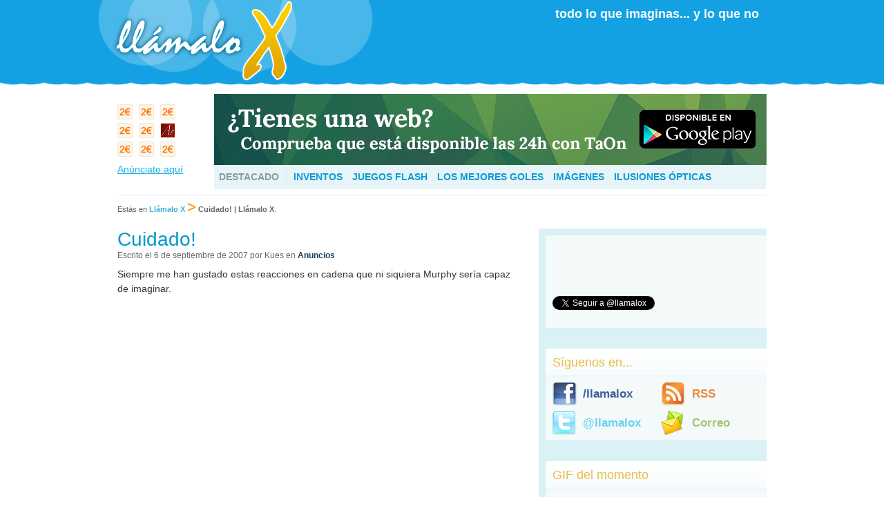

--- FILE ---
content_type: text/html; charset=UTF-8
request_url: https://llamaloxblog.es/2007/09/06/cuidado-2/
body_size: 10751
content:
<!DOCTYPE html PUBLIC "-//W3C//DTD XHTML 1.0 Transitional//EN" "http://www.w3.org/TR/xhtml1/DTD/xhtml1-transitional.dtd">
<html xmlns="http://www.w3.org/1999/xhtml"  xmlns:fb="http://ogp.me/ns/fb#" xmlns:og="http://ogp.me/ns#" lang="es-ES"
	prefix="og: https://ogp.me/ns#" >

<head profile="http://gmpg.org/xfn/11">
	<meta http-equiv="Content-Type" content="text/html; charset=UTF-8" />

	

	<link rel="shortcut icon" href="https://llamaloxblog.es/wp-content/themes/llamalox/images/favicon.ico" type="image/x-icon" />
	<link rel="stylesheet" href="https://llamaloxblog.es/wp-content/themes/llamalox/style.css" type="text/css" media="screen" />
	<link rel="pingback" href="https://llamaloxblog.es/xmlrpc.php" />

	
		
	
	
		<!-- All in One SEO 4.1.5.3 -->
		<title>Cuidado! | Llámalo X</title>
		<meta name="description" content="Siempre me han gustado estas reacciones en cadena que ni siquiera Murphy serí­a capaz de imaginar. Be Carfulll - For more funny movies, click here [tags]cuidado,murphy[/tags]" />
		<meta name="robots" content="max-image-preview:large" />
		<link rel="canonical" href="https://llamaloxblog.es/2007/09/06/cuidado-2/" />
		<meta property="og:locale" content="es_ES" />
		<meta property="og:site_name" content="Llámalo X | Blog de entretenimiento donde encontrarás todo lo que te imaginas... y lo que no." />
		<meta property="og:type" content="article" />
		<meta property="og:title" content="Cuidado! | Llámalo X" />
		<meta property="og:description" content="Siempre me han gustado estas reacciones en cadena que ni siquiera Murphy serí­a capaz de imaginar. Be Carfulll - For more funny movies, click here [tags]cuidado,murphy[/tags]" />
		<meta property="og:url" content="https://llamaloxblog.es/2007/09/06/cuidado-2/" />
		<meta property="article:published_time" content="2007-09-06T18:32:59+00:00" />
		<meta property="article:modified_time" content="2007-09-06T18:32:59+00:00" />
		<meta name="twitter:card" content="summary" />
		<meta name="twitter:domain" content="llamaloxblog.es" />
		<meta name="twitter:title" content="Cuidado! | Llámalo X" />
		<meta name="twitter:description" content="Siempre me han gustado estas reacciones en cadena que ni siquiera Murphy serí­a capaz de imaginar. Be Carfulll - For more funny movies, click here [tags]cuidado,murphy[/tags]" />
		<script type="application/ld+json" class="aioseo-schema">
			{"@context":"https:\/\/schema.org","@graph":[{"@type":"WebSite","@id":"https:\/\/llamaloxblog.es\/#website","url":"https:\/\/llamaloxblog.es\/","name":"Ll\u00e1malo X","description":"Blog de entretenimiento donde encontrar\u00e1s todo lo que te imaginas... y lo que no.","inLanguage":"es-ES","publisher":{"@id":"https:\/\/llamaloxblog.es\/#organization"}},{"@type":"Organization","@id":"https:\/\/llamaloxblog.es\/#organization","name":"Ll\u00e1malo X","url":"https:\/\/llamaloxblog.es\/"},{"@type":"BreadcrumbList","@id":"https:\/\/llamaloxblog.es\/2007\/09\/06\/cuidado-2\/#breadcrumblist","itemListElement":[{"@type":"ListItem","@id":"https:\/\/llamaloxblog.es\/#listItem","position":1,"item":{"@type":"WebPage","@id":"https:\/\/llamaloxblog.es\/","name":"Inicio","description":"Blog de entretenimiento donde encontrar\u00e1s todo lo que te imaginas... y lo que no.","url":"https:\/\/llamaloxblog.es\/"},"nextItem":"https:\/\/llamaloxblog.es\/2007\/#listItem"},{"@type":"ListItem","@id":"https:\/\/llamaloxblog.es\/2007\/#listItem","position":2,"item":{"@type":"WebPage","@id":"https:\/\/llamaloxblog.es\/2007\/","name":"2007","url":"https:\/\/llamaloxblog.es\/2007\/"},"nextItem":"https:\/\/llamaloxblog.es\/2007\/09\/#listItem","previousItem":"https:\/\/llamaloxblog.es\/#listItem"},{"@type":"ListItem","@id":"https:\/\/llamaloxblog.es\/2007\/09\/#listItem","position":3,"item":{"@type":"WebPage","@id":"https:\/\/llamaloxblog.es\/2007\/09\/","name":"September","url":"https:\/\/llamaloxblog.es\/2007\/09\/"},"nextItem":"https:\/\/llamaloxblog.es\/2007\/09\/06\/#listItem","previousItem":"https:\/\/llamaloxblog.es\/2007\/#listItem"},{"@type":"ListItem","@id":"https:\/\/llamaloxblog.es\/2007\/09\/06\/#listItem","position":4,"item":{"@type":"WebPage","@id":"https:\/\/llamaloxblog.es\/2007\/09\/06\/","name":"6","url":"https:\/\/llamaloxblog.es\/2007\/09\/06\/"},"nextItem":"https:\/\/llamaloxblog.es\/2007\/09\/06\/cuidado-2\/#listItem","previousItem":"https:\/\/llamaloxblog.es\/2007\/09\/#listItem"},{"@type":"ListItem","@id":"https:\/\/llamaloxblog.es\/2007\/09\/06\/cuidado-2\/#listItem","position":5,"item":{"@type":"WebPage","@id":"https:\/\/llamaloxblog.es\/2007\/09\/06\/cuidado-2\/","name":"Cuidado!","description":"Siempre me han gustado estas reacciones en cadena que ni siquiera Murphy ser\u00ed\u00ada capaz de imaginar. Be Carfulll - For more funny movies, click here [tags]cuidado,murphy[\/tags]","url":"https:\/\/llamaloxblog.es\/2007\/09\/06\/cuidado-2\/"},"previousItem":"https:\/\/llamaloxblog.es\/2007\/09\/06\/#listItem"}]},{"@type":"Person","@id":"https:\/\/llamaloxblog.es\/author\/kues\/#author","url":"https:\/\/llamaloxblog.es\/author\/kues\/","name":"Kues","image":{"@type":"ImageObject","@id":"https:\/\/llamaloxblog.es\/2007\/09\/06\/cuidado-2\/#authorImage","url":"https:\/\/secure.gravatar.com\/avatar\/0a5e911f66342b7789b4a45269eb5f55?s=96&d=https%3A%2F%2Fllamaloxblog.es%2Fwp-content%2Fthemes%2Fllamalox%2Fimages%2Fdefault_avatar.jpg&r=g","width":96,"height":96,"caption":"Kues"}},{"@type":"WebPage","@id":"https:\/\/llamaloxblog.es\/2007\/09\/06\/cuidado-2\/#webpage","url":"https:\/\/llamaloxblog.es\/2007\/09\/06\/cuidado-2\/","name":"Cuidado! | Ll\u00e1malo X","description":"Siempre me han gustado estas reacciones en cadena que ni siquiera Murphy ser\u00ed\u00ada capaz de imaginar. Be Carfulll - For more funny movies, click here [tags]cuidado,murphy[\/tags]","inLanguage":"es-ES","isPartOf":{"@id":"https:\/\/llamaloxblog.es\/#website"},"breadcrumb":{"@id":"https:\/\/llamaloxblog.es\/2007\/09\/06\/cuidado-2\/#breadcrumblist"},"author":"https:\/\/llamaloxblog.es\/author\/kues\/#author","creator":"https:\/\/llamaloxblog.es\/author\/kues\/#author","datePublished":"2007-09-06T18:32:59+00:00","dateModified":"2007-09-06T18:32:59+00:00"},{"@type":"Article","@id":"https:\/\/llamaloxblog.es\/2007\/09\/06\/cuidado-2\/#article","name":"Cuidado! | Ll\u00e1malo X","description":"Siempre me han gustado estas reacciones en cadena que ni siquiera Murphy ser\u00ed\u00ada capaz de imaginar. Be Carfulll - For more funny movies, click here [tags]cuidado,murphy[\/tags]","inLanguage":"es-ES","headline":"Cuidado!","author":{"@id":"https:\/\/llamaloxblog.es\/author\/kues\/#author"},"publisher":{"@id":"https:\/\/llamaloxblog.es\/#organization"},"datePublished":"2007-09-06T18:32:59+00:00","dateModified":"2007-09-06T18:32:59+00:00","articleSection":"Anuncios","mainEntityOfPage":{"@id":"https:\/\/llamaloxblog.es\/2007\/09\/06\/cuidado-2\/#webpage"},"isPartOf":{"@id":"https:\/\/llamaloxblog.es\/2007\/09\/06\/cuidado-2\/#webpage"}}]}
		</script>
		<!-- All in One SEO -->

<link rel='dns-prefetch' href='//s.w.org' />
		<script type="text/javascript">
			window._wpemojiSettings = {"baseUrl":"https:\/\/s.w.org\/images\/core\/emoji\/11\/72x72\/","ext":".png","svgUrl":"https:\/\/s.w.org\/images\/core\/emoji\/11\/svg\/","svgExt":".svg","source":{"concatemoji":"https:\/\/llamaloxblog.es\/wp-includes\/js\/wp-emoji-release.min.js?ver=4.9.8"}};
			!function(a,b,c){function d(a,b){var c=String.fromCharCode;l.clearRect(0,0,k.width,k.height),l.fillText(c.apply(this,a),0,0);var d=k.toDataURL();l.clearRect(0,0,k.width,k.height),l.fillText(c.apply(this,b),0,0);var e=k.toDataURL();return d===e}function e(a){var b;if(!l||!l.fillText)return!1;switch(l.textBaseline="top",l.font="600 32px Arial",a){case"flag":return!(b=d([55356,56826,55356,56819],[55356,56826,8203,55356,56819]))&&(b=d([55356,57332,56128,56423,56128,56418,56128,56421,56128,56430,56128,56423,56128,56447],[55356,57332,8203,56128,56423,8203,56128,56418,8203,56128,56421,8203,56128,56430,8203,56128,56423,8203,56128,56447]),!b);case"emoji":return b=d([55358,56760,9792,65039],[55358,56760,8203,9792,65039]),!b}return!1}function f(a){var c=b.createElement("script");c.src=a,c.defer=c.type="text/javascript",b.getElementsByTagName("head")[0].appendChild(c)}var g,h,i,j,k=b.createElement("canvas"),l=k.getContext&&k.getContext("2d");for(j=Array("flag","emoji"),c.supports={everything:!0,everythingExceptFlag:!0},i=0;i<j.length;i++)c.supports[j[i]]=e(j[i]),c.supports.everything=c.supports.everything&&c.supports[j[i]],"flag"!==j[i]&&(c.supports.everythingExceptFlag=c.supports.everythingExceptFlag&&c.supports[j[i]]);c.supports.everythingExceptFlag=c.supports.everythingExceptFlag&&!c.supports.flag,c.DOMReady=!1,c.readyCallback=function(){c.DOMReady=!0},c.supports.everything||(h=function(){c.readyCallback()},b.addEventListener?(b.addEventListener("DOMContentLoaded",h,!1),a.addEventListener("load",h,!1)):(a.attachEvent("onload",h),b.attachEvent("onreadystatechange",function(){"complete"===b.readyState&&c.readyCallback()})),g=c.source||{},g.concatemoji?f(g.concatemoji):g.wpemoji&&g.twemoji&&(f(g.twemoji),f(g.wpemoji)))}(window,document,window._wpemojiSettings);
		</script>
		<style type="text/css">
img.wp-smiley,
img.emoji {
	display: inline !important;
	border: none !important;
	box-shadow: none !important;
	height: 1em !important;
	width: 1em !important;
	margin: 0 .07em !important;
	vertical-align: -0.1em !important;
	background: none !important;
	padding: 0 !important;
}
</style>
<script type='text/javascript' src='https://llamaloxblog.es/wp-includes/js/jquery/jquery.js?ver=1.12.4'></script>
<script type='text/javascript' src='https://llamaloxblog.es/wp-includes/js/jquery/jquery-migrate.min.js?ver=1.4.1'></script>
<link rel='https://api.w.org/' href='https://llamaloxblog.es/wp-json/' />
<link rel="EditURI" type="application/rsd+xml" title="RSD" href="https://llamaloxblog.es/xmlrpc.php?rsd" />
<link rel="wlwmanifest" type="application/wlwmanifest+xml" href="https://llamaloxblog.es/wp-includes/wlwmanifest.xml" /> 
<link rel='prev' title='TodoLinks 2.8' href='https://llamaloxblog.es/2007/09/06/todolinks-28/' />
<link rel='next' title='Fusiona 2 caras en 1' href='https://llamaloxblog.es/2007/09/07/fusiona-2-caras-en-1/' />
<meta name="generator" content="WordPress 4.9.8" />
<link rel='shortlink' href='https://llamaloxblog.es/?p=1045' />
<link rel="alternate" type="application/json+oembed" href="https://llamaloxblog.es/wp-json/oembed/1.0/embed?url=https%3A%2F%2Fllamaloxblog.es%2F2007%2F09%2F06%2Fcuidado-2%2F" />
<link rel="alternate" type="text/xml+oembed" href="https://llamaloxblog.es/wp-json/oembed/1.0/embed?url=https%3A%2F%2Fllamaloxblog.es%2F2007%2F09%2F06%2Fcuidado-2%2F&#038;format=xml" />

<!-- BEGIN Clicky Analytics v1.6.5 Tracking - https://deconf.com/clicky-analytics-dashboard-wordpress/ -->

<script async src="//static.getclicky.com/100913989.js"></script>
<script src='//static.getclicky.com/inc/javascript/video/youtube.js'></script>
<!-- END Clicky Analytics v1.6.5 Tracking - https://deconf.com/clicky-analytics-dashboard-wordpress/ -->
<meta property='og:type' content='article' />
<meta property='og:title' content='Cuidado!' />
<meta property='og:url' content='https://llamaloxblog.es/2007/09/06/cuidado-2/' />
<meta property='og:description' content='Siempre me han gustado estas reacciones en cadena que ni siquiera Murphy serí­a capaz de imaginar.  Be Carfulll - For more funny movies, click here [tags]cuidado,murphy[/tags]' />
<meta property='og:site_name' content='Llámalo X' />
<meta property='fb:app_id' content='242413802547607' />
<meta property='og:locale' content='es_ES' />
<style data-context="foundation-flickity-css">/*! Flickity v2.0.2
http://flickity.metafizzy.co
---------------------------------------------- */.flickity-enabled{position:relative}.flickity-enabled:focus{outline:0}.flickity-viewport{overflow:hidden;position:relative;height:100%}.flickity-slider{position:absolute;width:100%;height:100%}.flickity-enabled.is-draggable{-webkit-tap-highlight-color:transparent;tap-highlight-color:transparent;-webkit-user-select:none;-moz-user-select:none;-ms-user-select:none;user-select:none}.flickity-enabled.is-draggable .flickity-viewport{cursor:move;cursor:-webkit-grab;cursor:grab}.flickity-enabled.is-draggable .flickity-viewport.is-pointer-down{cursor:-webkit-grabbing;cursor:grabbing}.flickity-prev-next-button{position:absolute;top:50%;width:44px;height:44px;border:none;border-radius:50%;background:#fff;background:hsla(0,0%,100%,.75);cursor:pointer;-webkit-transform:translateY(-50%);transform:translateY(-50%)}.flickity-prev-next-button:hover{background:#fff}.flickity-prev-next-button:focus{outline:0;box-shadow:0 0 0 5px #09f}.flickity-prev-next-button:active{opacity:.6}.flickity-prev-next-button.previous{left:10px}.flickity-prev-next-button.next{right:10px}.flickity-rtl .flickity-prev-next-button.previous{left:auto;right:10px}.flickity-rtl .flickity-prev-next-button.next{right:auto;left:10px}.flickity-prev-next-button:disabled{opacity:.3;cursor:auto}.flickity-prev-next-button svg{position:absolute;left:20%;top:20%;width:60%;height:60%}.flickity-prev-next-button .arrow{fill:#333}.flickity-page-dots{position:absolute;width:100%;bottom:-25px;padding:0;margin:0;list-style:none;text-align:center;line-height:1}.flickity-rtl .flickity-page-dots{direction:rtl}.flickity-page-dots .dot{display:inline-block;width:10px;height:10px;margin:0 8px;background:#333;border-radius:50%;opacity:.25;cursor:pointer}.flickity-page-dots .dot.is-selected{opacity:1}</style><style data-context="foundation-slideout-css">.slideout-menu{position:fixed;left:0;top:0;bottom:0;right:auto;z-index:0;width:256px;overflow-y:auto;-webkit-overflow-scrolling:touch;display:none}.slideout-menu.pushit-right{left:auto;right:0}.slideout-panel{position:relative;z-index:1;will-change:transform}.slideout-open,.slideout-open .slideout-panel,.slideout-open body{overflow:hidden}.slideout-open .slideout-menu{display:block}.pushit{display:none}</style><style>.ios7.web-app-mode.has-fixed header{ background-color: rgba(102,102,102,.88);}</style>	
	<script type="text/javascript" src="https://llamaloxblog.es/wp-includes/js/jquery/jquery.color.min.js"></script>

<script type="text/javascript">
		jQuery(document).ready(function(){
			jQuery('#submit').hover(function(){
				$(this).animate({
					backgroundColor: '#0280aa'
				}, 500);
			}, function(){
				$(this).animate({
					backgroundColor: '#0099cc'
				}, 500);
			});
		});
	</script>	
	
</head>

<body class="post-template-default single single-post postid-1045 single-format-standard">
	<div id="header">
		<div class="circles"></div>
		<a href="https://llamaloxblog.es" title="Ll&aacute;malo X"><img src="https://llamaloxblog.es/wp-content/themes/llamalox/images/logo.png" alt="" class="logo" /></a>
		<p class="lema">todo lo que imaginas... y lo que no</p>
		<!--<div id="buscador">
			<form action="https://www.google.es/cse" id="cse-search-box" target="_blank">
				<div>
					<input type="hidden" name="cx" value="partner-pub-5610891861899531:7z9d8rwq28d" />
					<input type="hidden" name="ie" value="UTF-8" />
					<input type="text" name="q" size="25" />
					<input type="submit" name="sa" value="Buscar" />
				</div>
			</form>
			<script type="text/javascript" src="https://www.google.es/cse/brand?form=cse-search-box&amp;lang=es"></script>
		</div>-->
	</div>
	
	<div id="page">
		<div class="publileft">
			<a href="https://llamaloxblog.es/publicidad/" title="" style="vertical-align: middle;"><div id="cuadrito1" class="cuadrito_publi">
				
			</div></a>
			<a href="https://llamaloxblog.es/publicidad/" title="" style="vertical-align: middle;"><div id="cuadrito2" class="cuadrito_publi">
				
			</div></a>
			<a href="https://llamaloxblog.es/publicidad/" title="" style="vertical-align: middle;"><div id="cuadrito3" class="cuadrito_publi">
				
			</div></a>
			<a href="https://llamaloxblog.es/publicidad/" title="" style="vertical-align: middle;"><div id="cuadrito4" class="cuadrito_publi">
				
			</div></a>
			<a href="https://llamaloxblog.es/publicidad/" title="" style="vertical-align: middle;"><div id="cuadrito5" class="cuadrito_publi">

					
			</div></a>
			<a href="https://www.cuartetoarpeggio.com/Inicio.html" title="Cuarteto bodas asturias" style="vertical-align: middle;"><div id="cuadrito6" class="cuadrito_publi">
				<img src="https://llamaloxblog.es/images-publi/cuarteto.jpg" alt="cuarteto bodas asturias" />
			</div></a>
			<a href="https://llamaloxblog.es/publicidad/" title="" style="vertical-align: middle;"><div id="cuadrito7" class="cuadrito_publi">
				
			</div></a>
			<a href="https://llamaloxblog.es/publicidad/" title="" style="vertical-align: middle;"><div id="cuadrito8" class="cuadrito_publi">

			</div></a>

			<a href="https://llamaloxblog.es/publicidad/" title="" style="vertical-align: middle;"><div id="cuadrito9" class="cuadrito_publi">
				
			</div></a>
			<p><a href="https://llamaloxblog.es/publicidad/" title="An&uacute;nciate aqu&iacute;" style="vertical-align: middle;">An&uacute;nciate aqu&iacute;</a></p>
		</div>
		<div class="publiright">

		<a href="https://play.google.com/store/apps/details?id=es.gglez.taon" title="TaOn App">
				<img src="https://i.imgur.com/ETf56u2.jpg" alt="Descargar TaOn" />
		</a>
			
			<div id="featured">
				<dl>
					<dt>Destacado</dt>
					<dd>
						<ul>
							<li><a href="https://llamaloxblog.es/category/inventos/" title="Inventos">Inventos</a></li>
							<li><a href="https://llamaloxblog.es/category/juegos/" title="Juegos Flash">Juegos Flash</a></li>
							<li><a href="https://llamaloxblog.es/category/deportes/el-gol-del-fin-de-semana/" title="Los mejores goles">Los mejores goles</a></li>
							<li><a href="https://llamaloxblog.es/category/imagenes/" title="Im&aacute;genes">Im&aacute;genes</a></li>
							<li><a href="https://llamaloxblog.es/category/ilusiones-opticas/" title="Ilusiones &oacute;pticas">Ilusiones &oacute;pticas</a></li>
						</ul>
					</dd>
				</dl>
				<br style="clear: both;" />
			</div>
		</div>
		<br style="clear: both;" />
		<hr style="border: 1px solid #F0F9FA;" />
		<div id="ariadna">
			<p>Est&aacute;s en <a href="https://llamaloxblog.es" title="Ir a la portada">Llámalo X</a> <span class="separator">></span> <b>Cuidado! | Llámalo X</b>.</p>
		</div>
	<div id="content" class="widecolumn" role="main">

	
		<!--<div class="navigation">
			<div class="alignleft">&laquo; <a href="https://llamaloxblog.es/2007/09/06/todolinks-28/" rel="prev">TodoLinks 2.8</a></div>
			<div class="alignright"><a href="https://llamaloxblog.es/2007/09/07/fusiona-2-caras-en-1/" rel="next">Fusiona 2 caras en 1</a> &raquo;</div>
		</div>-->

		<div class="post-1045 post type-post status-publish format-standard hentry category-anuncios" id="post-1045">
			<h2>Cuidado!</h2>
			
			<div class="meta">
				<span class="info">Escrito el 6 de septiembre de 2007 por Kues en <a href="https://llamaloxblog.es/category/anuncios/" rel="category tag">Anuncios</a></span>
				<span class="likefb"><fb:like href='https://llamaloxblog.es/2007/09/06/cuidado-2/' send='false' layout='button_count' show_faces='true' width='100' height='65' action='like' colorscheme='light' font='lucida grande'></fb:like></span>
			</div>
			
			<div class="entry">
				<div class="post-content">
					<p>Siempre me han gustado estas reacciones en cadena que ni siquiera Murphy serí­a capaz de imaginar.<br />
<embed src="https://www.metacafe.com/fplayer/804183/be_carfulll.swf" width="400" height="345" wmode="transparent" pluginspage="https://www.macromedia.com/go/getflashplayer" type="application/x-shockwave-flash"> </embed><br /><font size = 1><a href="https://www.metacafe.com/watch/804183/be_carfulll/" target="_blank">Be Carfulll</a> &#8211; <a href="https://www.metacafe.com/" target="_blank">For more funny movies, click here</a></font><br />
[tags]cuidado,murphy[/tags]</p>
				</div>

								
				<div class="socialbar no-bottom-radius slashed">
					<ul>
						<li style="padding-top: 7px;"><a href="http://twitter.com/share?url=https%3A%2F%2Fllamaloxblog.es%2F2007%2F09%2F06%2Fcuidado-2%2F" class="twitter-share-button" data-count="horizontal" data-lang="es">Tweet</a><script type="text/javascript" src="https://platform.twitter.com/widgets.js"></script></li>
						<li><fb:like href='https://llamaloxblog.es/2007/09/06/cuidado-2/' send='false' layout='button_count' show_faces='false' width='430' height='65' action='like' colorscheme='light' font='lucida grande'></fb:like></li>
					</ul>
					<br style="clear: both;" />
				</div>
				<div class="sharebar">
					<ul>
						<li class="comments"><span>Comentarios desactivados<span class="screen-reader-text"> en Cuidado!</span></span></li>
					</ul>
					<br style="clear: both;" />
				</div>
				
				<dl class="tags">
					<dt>Etiquetas:</dt>
					<dd></dd>
				</dl>
				
				<br style="clear: both;" /><br />
				
				<h3 id="related">Tambi&eacute;n te puede interesar</h3>
				
<!-- Generated by TaxoPress 3.4.3 - https://wordpress.org/plugins/simple-tags/ -->
	<ul class="st-related-posts">
	<li>No se ha podido encontrar nada relacionado con esto.</li>
	</ul>


				<!--<p class="postmetadata alt">
					<small>
						This entry was posted
												on jueves, septiembre 6th, 2007 at 6:32 pm						and is filed under <a href="https://llamaloxblog.es/category/anuncios/" rel="category tag">Anuncios</a>.
						You can follow any responses to this entry through the <a href="https://llamaloxblog.es/2007/09/06/cuidado-2/feed/">RSS 2.0</a> feed.

													Both comments and pings are currently closed.

						
					</small>
				</p>-->
			</div>
		</div>

	
			<div id="comments">


	<p class="nocomments">Comments are closed.</p>



</div><!-- #comments -->
	
	</div>
	
	<div id="sidebar" role="complementary">
		<div class="section">
			<iframe src="https://www.facebook.com/plugins/likebox.php?locale=es_ES&amp;href=https%3A%2F%2Fwww.facebook.com%2Fpages%2FLlamalo-X%2F150704404958556&amp;width=300&amp;colorscheme=light&amp;show_faces=false&amp;stream=false&amp;header=false&amp;height=62" scrolling="no" frameborder="0" style="border:none; overflow:hidden; width:300px; height:62px;" allowTransparency="true"></iframe>
			<p><a href="https://twitter.com/llamalox" class="twitter-follow-button" data-lang="es">Follow @llamalox</a>
			<script src="https://platform.twitter.com/widgets.js" type="text/javascript"></script></p>
		</div>		
		<h3>S&iacute;guenos en...</h3>
		<div class="section" style="padding: 4px;">
			<ul class="follow">
				<li class="facebook"><a href="https://www.facebook.com/pages/Llamalo-X/150704404958556" title="Ll&aacute;malo X en Facebook" target="_blank">/llamalox</a></li>
				<li class="rss"><a href="https://llamaloxblog.es/feed/" title="S&iacute;guenos por RSS" target="_blank">RSS</a></li>
				<li class="twitter"><a href="https://twitter.com/llamalox" title="Ll&aacute;malo X en Twitter" target="_blank">@llamalox</a></li>
				<li class="mail"><a href="https://feedburner.google.com/fb/a/mailverify?uri=llamaloXblog" title="S&iacute;guenos por correo" target="_blank">Correo</a></li>
			</ul>
		</div>
		
		<h3>GIF del momento</h3>
		<div class="section gifs">
			<img src="" alt="" />
		</div>
		
			<h3>&Uacute;ltimos comentarios</h3>
		<div id="lastcomments-wrapper" class="section">
			<ul id="lastcomments" class="comments">
					<li><a href="https://llamaloxblog.es/2009/07/22/lo-que-oculta-el-logo-de-chicago-bulls/#comment-341202" title="Lo que oculta el logo de Chicago Bulls, julio 22, 2009">Janovis</a>: no es un robot.. Si se fijan es el papa, pues la franja de encima es el gorrito q el usa y los dos puntos,...</li>
	<li><a href="https://llamaloxblog.es/2007/01/27/buscador-de-canciones-por-voz/#comment-338535" title="Buscador de canciones por voz, enero 27, 2007">Neyla</a>: yo también ando buscando el tema que dice: yo necesitaré más de mil vidas para amarte. Una vida es muy corta...</li>
	<li><a href="https://llamaloxblog.es/2009/07/22/lo-que-oculta-el-logo-de-chicago-bulls/#comment-334762" title="Lo que oculta el logo de Chicago Bulls, julio 22, 2009">EGAR</a>: QUE SUPUESTA MENTE ES EL DIABLO LEYENDO SEGUN LA WEB</li>
	<li><a href="https://llamaloxblog.es/2013/05/08/la-colchoneta-que-desearas-para-este-verano/#comment-326833" title="La colchoneta que desearás para este verano, mayo 8, 2013">unai</a>: holac me encantaria ponerme en contacto con el dueño de la colchoneta me gustaria comprarla para agosto para...</li>
	<li><a href="https://llamaloxblog.es/2011/07/18/una-habitacion-bajo-el-agua/#comment-324123" title="Una habitación bajo el agua, julio 18, 2011">alba :D</a>: que chulii es tope guayyy XD XD jaja enserio yo quiero una de esas para dormir y ver pececitos</li>
			</ul>
			<script type="text/javascript">
				jQuery(document).ready(function(){
					if (jQuery('#lastcomments li').size() > 2)
					{
						jQuery('#lastcomments li:eq(3), #lastcomments li:eq(4)').hide();
					
						jQuery('#lastcomments-wrapper').append('<a id="morecomments" href="" title="" class="more">Ver m&aacute;s comentarios</a>');
					
						jQuery('#morecomments').toggle(
							function()
							{
								jQuery(this).html('Ver menos comentarios');
								jQuery('#lastcomments li:eq(3), #lastcomments li:eq(4)').slideDown(500);
								return false;
							},
							function()
							{
								jQuery(this).html('Ver m&aacute;s comentarios');
								jQuery('#lastcomments li:eq(3), #lastcomments li:eq(4)').slideUp(500);
								return false;
							}
						);
					}
				});
			</script>
		</div>
			
		<h3>Categor&iacute;as</h3>
		<div class="section">
			<ul class="categories"> 
					<li class="cat-item cat-item-479"><a href="https://llamaloxblog.es/category/animales/" >Animales</a> (103)
</li>
	<li class="cat-item cat-item-22"><a href="https://llamaloxblog.es/category/anuncios/" >Anuncios</a> (127)
</li>
	<li class="cat-item cat-item-15"><a href="https://llamaloxblog.es/category/cine-videojuegos-y-television/" >Cine, Videojuegos y Televisión</a> (287)
</li>
	<li class="cat-item cat-item-12"><a href="https://llamaloxblog.es/category/curioso-y-sorprendente/" >Curioso y sorprendente</a> (538)
</li>
	<li class="cat-item cat-item-16"><a href="https://llamaloxblog.es/category/deportes/" >Deportes</a> (217)
<ul class='children'>
	<li class="cat-item cat-item-2347"><a href="https://llamaloxblog.es/category/deportes/el-gol-del-fin-de-semana/" >El gol del fin de semana</a> (26)
</li>
</ul>
</li>
	<li class="cat-item cat-item-11"><a href="https://llamaloxblog.es/category/general/" >General</a> (160)
</li>
	<li class="cat-item cat-item-21"><a href="https://llamaloxblog.es/category/gente-con-tiempo-libre/" >Gente con tiempo libre</a> (256)
</li>
	<li class="cat-item cat-item-14"><a href="https://llamaloxblog.es/category/gracioso/" >Gracioso</a> (463)
</li>
	<li class="cat-item cat-item-3166"><a href="https://llamaloxblog.es/category/ilusiones-opticas/" >Ilusiones ópticas</a> (41)
</li>
	<li class="cat-item cat-item-25"><a href="https://llamaloxblog.es/category/imagenes/" >Imágenes</a> (314)
</li>
	<li class="cat-item cat-item-19"><a href="https://llamaloxblog.es/category/inventos/" >Inventos</a> (172)
</li>
	<li class="cat-item cat-item-17"><a href="https://llamaloxblog.es/category/juegos/" >Juegos</a> (118)
</li>
	<li class="cat-item cat-item-24"><a href="https://llamaloxblog.es/category/musica/" >Musica</a> (46)
</li>
	<li class="cat-item cat-item-18"><a href="https://llamaloxblog.es/category/novedades/" >Novedades</a> (63)
</li>
	<li class="cat-item cat-item-13"><a href="https://llamaloxblog.es/category/recomendaciones/" >Recomendaciones</a> (52)
</li>
	<li class="cat-item cat-item-20"><a href="https://llamaloxblog.es/category/todolinks/" >TodoLinks</a> (241)
</li>
			</ul> 
		</div>
		
		
		<h3>Archivo</h3>
		<div class="section">
			<select name="archive-dropdown" onchange='document.location.href=this.options[this.selectedIndex].value;'> 
				<option value="">Selecciona una fecha</option> 
					<option value='https://llamaloxblog.es/2016/11/'> noviembre 2016 &nbsp;(1)</option>
	<option value='https://llamaloxblog.es/2016/02/'> febrero 2016 &nbsp;(1)</option>
	<option value='https://llamaloxblog.es/2016/01/'> enero 2016 &nbsp;(11)</option>
	<option value='https://llamaloxblog.es/2015/12/'> diciembre 2015 &nbsp;(6)</option>
	<option value='https://llamaloxblog.es/2015/09/'> septiembre 2015 &nbsp;(1)</option>
	<option value='https://llamaloxblog.es/2015/08/'> agosto 2015 &nbsp;(10)</option>
	<option value='https://llamaloxblog.es/2015/03/'> marzo 2015 &nbsp;(2)</option>
	<option value='https://llamaloxblog.es/2014/10/'> octubre 2014 &nbsp;(10)</option>
	<option value='https://llamaloxblog.es/2014/08/'> agosto 2014 &nbsp;(3)</option>
	<option value='https://llamaloxblog.es/2014/05/'> mayo 2014 &nbsp;(1)</option>
	<option value='https://llamaloxblog.es/2014/03/'> marzo 2014 &nbsp;(5)</option>
	<option value='https://llamaloxblog.es/2014/01/'> enero 2014 &nbsp;(9)</option>
	<option value='https://llamaloxblog.es/2013/12/'> diciembre 2013 &nbsp;(1)</option>
	<option value='https://llamaloxblog.es/2013/11/'> noviembre 2013 &nbsp;(19)</option>
	<option value='https://llamaloxblog.es/2013/10/'> octubre 2013 &nbsp;(6)</option>
	<option value='https://llamaloxblog.es/2013/09/'> septiembre 2013 &nbsp;(4)</option>
	<option value='https://llamaloxblog.es/2013/08/'> agosto 2013 &nbsp;(3)</option>
	<option value='https://llamaloxblog.es/2013/07/'> julio 2013 &nbsp;(15)</option>
	<option value='https://llamaloxblog.es/2013/06/'> junio 2013 &nbsp;(15)</option>
	<option value='https://llamaloxblog.es/2013/05/'> mayo 2013 &nbsp;(22)</option>
	<option value='https://llamaloxblog.es/2013/04/'> abril 2013 &nbsp;(7)</option>
	<option value='https://llamaloxblog.es/2013/03/'> marzo 2013 &nbsp;(9)</option>
	<option value='https://llamaloxblog.es/2013/02/'> febrero 2013 &nbsp;(11)</option>
	<option value='https://llamaloxblog.es/2013/01/'> enero 2013 &nbsp;(13)</option>
	<option value='https://llamaloxblog.es/2012/12/'> diciembre 2012 &nbsp;(1)</option>
	<option value='https://llamaloxblog.es/2012/11/'> noviembre 2012 &nbsp;(4)</option>
	<option value='https://llamaloxblog.es/2012/10/'> octubre 2012 &nbsp;(21)</option>
	<option value='https://llamaloxblog.es/2012/09/'> septiembre 2012 &nbsp;(6)</option>
	<option value='https://llamaloxblog.es/2012/08/'> agosto 2012 &nbsp;(6)</option>
	<option value='https://llamaloxblog.es/2012/07/'> julio 2012 &nbsp;(8)</option>
	<option value='https://llamaloxblog.es/2012/06/'> junio 2012 &nbsp;(8)</option>
	<option value='https://llamaloxblog.es/2012/05/'> mayo 2012 &nbsp;(19)</option>
	<option value='https://llamaloxblog.es/2012/04/'> abril 2012 &nbsp;(11)</option>
	<option value='https://llamaloxblog.es/2012/03/'> marzo 2012 &nbsp;(11)</option>
	<option value='https://llamaloxblog.es/2012/02/'> febrero 2012 &nbsp;(17)</option>
	<option value='https://llamaloxblog.es/2012/01/'> enero 2012 &nbsp;(15)</option>
	<option value='https://llamaloxblog.es/2011/12/'> diciembre 2011 &nbsp;(27)</option>
	<option value='https://llamaloxblog.es/2011/11/'> noviembre 2011 &nbsp;(36)</option>
	<option value='https://llamaloxblog.es/2011/10/'> octubre 2011 &nbsp;(27)</option>
	<option value='https://llamaloxblog.es/2011/09/'> septiembre 2011 &nbsp;(30)</option>
	<option value='https://llamaloxblog.es/2011/08/'> agosto 2011 &nbsp;(28)</option>
	<option value='https://llamaloxblog.es/2011/07/'> julio 2011 &nbsp;(33)</option>
	<option value='https://llamaloxblog.es/2011/06/'> junio 2011 &nbsp;(40)</option>
	<option value='https://llamaloxblog.es/2011/05/'> mayo 2011 &nbsp;(43)</option>
	<option value='https://llamaloxblog.es/2011/04/'> abril 2011 &nbsp;(38)</option>
	<option value='https://llamaloxblog.es/2011/03/'> marzo 2011 &nbsp;(47)</option>
	<option value='https://llamaloxblog.es/2011/02/'> febrero 2011 &nbsp;(35)</option>
	<option value='https://llamaloxblog.es/2011/01/'> enero 2011 &nbsp;(35)</option>
	<option value='https://llamaloxblog.es/2010/12/'> diciembre 2010 &nbsp;(44)</option>
	<option value='https://llamaloxblog.es/2010/11/'> noviembre 2010 &nbsp;(40)</option>
	<option value='https://llamaloxblog.es/2010/10/'> octubre 2010 &nbsp;(40)</option>
	<option value='https://llamaloxblog.es/2010/09/'> septiembre 2010 &nbsp;(37)</option>
	<option value='https://llamaloxblog.es/2010/08/'> agosto 2010 &nbsp;(20)</option>
	<option value='https://llamaloxblog.es/2010/07/'> julio 2010 &nbsp;(25)</option>
	<option value='https://llamaloxblog.es/2010/06/'> junio 2010 &nbsp;(30)</option>
	<option value='https://llamaloxblog.es/2010/05/'> mayo 2010 &nbsp;(28)</option>
	<option value='https://llamaloxblog.es/2010/04/'> abril 2010 &nbsp;(36)</option>
	<option value='https://llamaloxblog.es/2010/03/'> marzo 2010 &nbsp;(33)</option>
	<option value='https://llamaloxblog.es/2010/02/'> febrero 2010 &nbsp;(24)</option>
	<option value='https://llamaloxblog.es/2010/01/'> enero 2010 &nbsp;(33)</option>
	<option value='https://llamaloxblog.es/2009/12/'> diciembre 2009 &nbsp;(32)</option>
	<option value='https://llamaloxblog.es/2009/11/'> noviembre 2009 &nbsp;(31)</option>
	<option value='https://llamaloxblog.es/2009/10/'> octubre 2009 &nbsp;(37)</option>
	<option value='https://llamaloxblog.es/2009/09/'> septiembre 2009 &nbsp;(19)</option>
	<option value='https://llamaloxblog.es/2009/08/'> agosto 2009 &nbsp;(27)</option>
	<option value='https://llamaloxblog.es/2009/07/'> julio 2009 &nbsp;(28)</option>
	<option value='https://llamaloxblog.es/2009/06/'> junio 2009 &nbsp;(28)</option>
	<option value='https://llamaloxblog.es/2009/05/'> mayo 2009 &nbsp;(37)</option>
	<option value='https://llamaloxblog.es/2009/04/'> abril 2009 &nbsp;(35)</option>
	<option value='https://llamaloxblog.es/2009/03/'> marzo 2009 &nbsp;(39)</option>
	<option value='https://llamaloxblog.es/2009/02/'> febrero 2009 &nbsp;(25)</option>
	<option value='https://llamaloxblog.es/2009/01/'> enero 2009 &nbsp;(30)</option>
	<option value='https://llamaloxblog.es/2008/12/'> diciembre 2008 &nbsp;(34)</option>
	<option value='https://llamaloxblog.es/2008/11/'> noviembre 2008 &nbsp;(40)</option>
	<option value='https://llamaloxblog.es/2008/10/'> octubre 2008 &nbsp;(38)</option>
	<option value='https://llamaloxblog.es/2008/09/'> septiembre 2008 &nbsp;(29)</option>
	<option value='https://llamaloxblog.es/2008/08/'> agosto 2008 &nbsp;(43)</option>
	<option value='https://llamaloxblog.es/2008/07/'> julio 2008 &nbsp;(31)</option>
	<option value='https://llamaloxblog.es/2008/06/'> junio 2008 &nbsp;(29)</option>
	<option value='https://llamaloxblog.es/2008/05/'> mayo 2008 &nbsp;(41)</option>
	<option value='https://llamaloxblog.es/2008/04/'> abril 2008 &nbsp;(42)</option>
	<option value='https://llamaloxblog.es/2008/03/'> marzo 2008 &nbsp;(42)</option>
	<option value='https://llamaloxblog.es/2008/02/'> febrero 2008 &nbsp;(52)</option>
	<option value='https://llamaloxblog.es/2008/01/'> enero 2008 &nbsp;(52)</option>
	<option value='https://llamaloxblog.es/2007/12/'> diciembre 2007 &nbsp;(47)</option>
	<option value='https://llamaloxblog.es/2007/11/'> noviembre 2007 &nbsp;(40)</option>
	<option value='https://llamaloxblog.es/2007/10/'> octubre 2007 &nbsp;(45)</option>
	<option value='https://llamaloxblog.es/2007/09/'> septiembre 2007 &nbsp;(43)</option>
	<option value='https://llamaloxblog.es/2007/08/'> agosto 2007 &nbsp;(48)</option>
	<option value='https://llamaloxblog.es/2007/07/'> julio 2007 &nbsp;(54)</option>
	<option value='https://llamaloxblog.es/2007/06/'> junio 2007 &nbsp;(48)</option>
	<option value='https://llamaloxblog.es/2007/05/'> mayo 2007 &nbsp;(55)</option>
	<option value='https://llamaloxblog.es/2007/04/'> abril 2007 &nbsp;(50)</option>
	<option value='https://llamaloxblog.es/2007/03/'> marzo 2007 &nbsp;(57)</option>
	<option value='https://llamaloxblog.es/2007/02/'> febrero 2007 &nbsp;(56)</option>
	<option value='https://llamaloxblog.es/2007/01/'> enero 2007 &nbsp;(60)</option>
	<option value='https://llamaloxblog.es/2006/12/'> diciembre 2006 &nbsp;(59)</option>
	<option value='https://llamaloxblog.es/2006/11/'> noviembre 2006 &nbsp;(53)</option>
	<option value='https://llamaloxblog.es/2006/10/'> octubre 2006 &nbsp;(70)</option>
	<option value='https://llamaloxblog.es/2006/09/'> septiembre 2006 &nbsp;(62)</option>
	<option value='https://llamaloxblog.es/2006/08/'> agosto 2006 &nbsp;(50)</option>
	<option value='https://llamaloxblog.es/2006/07/'> julio 2006 &nbsp;(31)</option>
			</select>
		</div>
	
		<!--<ul>
						<li>
				<form role="search" method="get" id="searchform" class="searchform" action="https://llamaloxblog.es/">
				<div>
					<label class="screen-reader-text" for="s">Buscar:</label>
					<input type="text" value="" name="s" id="s" />
					<input type="submit" id="searchsubmit" value="Buscar" />
				</div>
			</form>			</li>

					</ul>
		<ul role="navigation">
			<li class="pagenav"><h2>Pages</h2><ul><li class="page_item page-item-512"><a href="https://llamaloxblog.es/salta/"><phpcode><a rel=â€œnofollowï¿½? title="Te lleva a una entrada aleatoria" href="https://llamaloxblog.es/salta.php">¡Salta!</a></phpcode></a></li>
<li class="page_item page-item-1499"><a href="https://llamaloxblog.es/contactoviejo/">Contacta con Llámalo X</a></li>
<li class="page_item page-item-754"><a href="https://llamaloxblog.es/las-mejores-entradas/">Las Mejores Entradas</a></li>
<li class="page_item page-item-1325"><a href="https://llamaloxblog.es/politica-de-privacidad/">Política de Privacidad</a></li>
<li class="page_item page-item-3993"><a href="https://llamaloxblog.es/publicidad/">Publicidad</a></li>
</ul></li>
			<li><h2>Archives</h2>
				<ul>
					<li><a href='https://llamaloxblog.es/2016/11/'>noviembre 2016</a></li>
	<li><a href='https://llamaloxblog.es/2016/02/'>febrero 2016</a></li>
	<li><a href='https://llamaloxblog.es/2016/01/'>enero 2016</a></li>
	<li><a href='https://llamaloxblog.es/2015/12/'>diciembre 2015</a></li>
	<li><a href='https://llamaloxblog.es/2015/09/'>septiembre 2015</a></li>
	<li><a href='https://llamaloxblog.es/2015/08/'>agosto 2015</a></li>
	<li><a href='https://llamaloxblog.es/2015/03/'>marzo 2015</a></li>
	<li><a href='https://llamaloxblog.es/2014/10/'>octubre 2014</a></li>
	<li><a href='https://llamaloxblog.es/2014/08/'>agosto 2014</a></li>
	<li><a href='https://llamaloxblog.es/2014/05/'>mayo 2014</a></li>
	<li><a href='https://llamaloxblog.es/2014/03/'>marzo 2014</a></li>
	<li><a href='https://llamaloxblog.es/2014/01/'>enero 2014</a></li>
	<li><a href='https://llamaloxblog.es/2013/12/'>diciembre 2013</a></li>
	<li><a href='https://llamaloxblog.es/2013/11/'>noviembre 2013</a></li>
	<li><a href='https://llamaloxblog.es/2013/10/'>octubre 2013</a></li>
	<li><a href='https://llamaloxblog.es/2013/09/'>septiembre 2013</a></li>
	<li><a href='https://llamaloxblog.es/2013/08/'>agosto 2013</a></li>
	<li><a href='https://llamaloxblog.es/2013/07/'>julio 2013</a></li>
	<li><a href='https://llamaloxblog.es/2013/06/'>junio 2013</a></li>
	<li><a href='https://llamaloxblog.es/2013/05/'>mayo 2013</a></li>
	<li><a href='https://llamaloxblog.es/2013/04/'>abril 2013</a></li>
	<li><a href='https://llamaloxblog.es/2013/03/'>marzo 2013</a></li>
	<li><a href='https://llamaloxblog.es/2013/02/'>febrero 2013</a></li>
	<li><a href='https://llamaloxblog.es/2013/01/'>enero 2013</a></li>
	<li><a href='https://llamaloxblog.es/2012/12/'>diciembre 2012</a></li>
	<li><a href='https://llamaloxblog.es/2012/11/'>noviembre 2012</a></li>
	<li><a href='https://llamaloxblog.es/2012/10/'>octubre 2012</a></li>
	<li><a href='https://llamaloxblog.es/2012/09/'>septiembre 2012</a></li>
	<li><a href='https://llamaloxblog.es/2012/08/'>agosto 2012</a></li>
	<li><a href='https://llamaloxblog.es/2012/07/'>julio 2012</a></li>
	<li><a href='https://llamaloxblog.es/2012/06/'>junio 2012</a></li>
	<li><a href='https://llamaloxblog.es/2012/05/'>mayo 2012</a></li>
	<li><a href='https://llamaloxblog.es/2012/04/'>abril 2012</a></li>
	<li><a href='https://llamaloxblog.es/2012/03/'>marzo 2012</a></li>
	<li><a href='https://llamaloxblog.es/2012/02/'>febrero 2012</a></li>
	<li><a href='https://llamaloxblog.es/2012/01/'>enero 2012</a></li>
	<li><a href='https://llamaloxblog.es/2011/12/'>diciembre 2011</a></li>
	<li><a href='https://llamaloxblog.es/2011/11/'>noviembre 2011</a></li>
	<li><a href='https://llamaloxblog.es/2011/10/'>octubre 2011</a></li>
	<li><a href='https://llamaloxblog.es/2011/09/'>septiembre 2011</a></li>
	<li><a href='https://llamaloxblog.es/2011/08/'>agosto 2011</a></li>
	<li><a href='https://llamaloxblog.es/2011/07/'>julio 2011</a></li>
	<li><a href='https://llamaloxblog.es/2011/06/'>junio 2011</a></li>
	<li><a href='https://llamaloxblog.es/2011/05/'>mayo 2011</a></li>
	<li><a href='https://llamaloxblog.es/2011/04/'>abril 2011</a></li>
	<li><a href='https://llamaloxblog.es/2011/03/'>marzo 2011</a></li>
	<li><a href='https://llamaloxblog.es/2011/02/'>febrero 2011</a></li>
	<li><a href='https://llamaloxblog.es/2011/01/'>enero 2011</a></li>
	<li><a href='https://llamaloxblog.es/2010/12/'>diciembre 2010</a></li>
	<li><a href='https://llamaloxblog.es/2010/11/'>noviembre 2010</a></li>
	<li><a href='https://llamaloxblog.es/2010/10/'>octubre 2010</a></li>
	<li><a href='https://llamaloxblog.es/2010/09/'>septiembre 2010</a></li>
	<li><a href='https://llamaloxblog.es/2010/08/'>agosto 2010</a></li>
	<li><a href='https://llamaloxblog.es/2010/07/'>julio 2010</a></li>
	<li><a href='https://llamaloxblog.es/2010/06/'>junio 2010</a></li>
	<li><a href='https://llamaloxblog.es/2010/05/'>mayo 2010</a></li>
	<li><a href='https://llamaloxblog.es/2010/04/'>abril 2010</a></li>
	<li><a href='https://llamaloxblog.es/2010/03/'>marzo 2010</a></li>
	<li><a href='https://llamaloxblog.es/2010/02/'>febrero 2010</a></li>
	<li><a href='https://llamaloxblog.es/2010/01/'>enero 2010</a></li>
	<li><a href='https://llamaloxblog.es/2009/12/'>diciembre 2009</a></li>
	<li><a href='https://llamaloxblog.es/2009/11/'>noviembre 2009</a></li>
	<li><a href='https://llamaloxblog.es/2009/10/'>octubre 2009</a></li>
	<li><a href='https://llamaloxblog.es/2009/09/'>septiembre 2009</a></li>
	<li><a href='https://llamaloxblog.es/2009/08/'>agosto 2009</a></li>
	<li><a href='https://llamaloxblog.es/2009/07/'>julio 2009</a></li>
	<li><a href='https://llamaloxblog.es/2009/06/'>junio 2009</a></li>
	<li><a href='https://llamaloxblog.es/2009/05/'>mayo 2009</a></li>
	<li><a href='https://llamaloxblog.es/2009/04/'>abril 2009</a></li>
	<li><a href='https://llamaloxblog.es/2009/03/'>marzo 2009</a></li>
	<li><a href='https://llamaloxblog.es/2009/02/'>febrero 2009</a></li>
	<li><a href='https://llamaloxblog.es/2009/01/'>enero 2009</a></li>
	<li><a href='https://llamaloxblog.es/2008/12/'>diciembre 2008</a></li>
	<li><a href='https://llamaloxblog.es/2008/11/'>noviembre 2008</a></li>
	<li><a href='https://llamaloxblog.es/2008/10/'>octubre 2008</a></li>
	<li><a href='https://llamaloxblog.es/2008/09/'>septiembre 2008</a></li>
	<li><a href='https://llamaloxblog.es/2008/08/'>agosto 2008</a></li>
	<li><a href='https://llamaloxblog.es/2008/07/'>julio 2008</a></li>
	<li><a href='https://llamaloxblog.es/2008/06/'>junio 2008</a></li>
	<li><a href='https://llamaloxblog.es/2008/05/'>mayo 2008</a></li>
	<li><a href='https://llamaloxblog.es/2008/04/'>abril 2008</a></li>
	<li><a href='https://llamaloxblog.es/2008/03/'>marzo 2008</a></li>
	<li><a href='https://llamaloxblog.es/2008/02/'>febrero 2008</a></li>
	<li><a href='https://llamaloxblog.es/2008/01/'>enero 2008</a></li>
	<li><a href='https://llamaloxblog.es/2007/12/'>diciembre 2007</a></li>
	<li><a href='https://llamaloxblog.es/2007/11/'>noviembre 2007</a></li>
	<li><a href='https://llamaloxblog.es/2007/10/'>octubre 2007</a></li>
	<li><a href='https://llamaloxblog.es/2007/09/'>septiembre 2007</a></li>
	<li><a href='https://llamaloxblog.es/2007/08/'>agosto 2007</a></li>
	<li><a href='https://llamaloxblog.es/2007/07/'>julio 2007</a></li>
	<li><a href='https://llamaloxblog.es/2007/06/'>junio 2007</a></li>
	<li><a href='https://llamaloxblog.es/2007/05/'>mayo 2007</a></li>
	<li><a href='https://llamaloxblog.es/2007/04/'>abril 2007</a></li>
	<li><a href='https://llamaloxblog.es/2007/03/'>marzo 2007</a></li>
	<li><a href='https://llamaloxblog.es/2007/02/'>febrero 2007</a></li>
	<li><a href='https://llamaloxblog.es/2007/01/'>enero 2007</a></li>
	<li><a href='https://llamaloxblog.es/2006/12/'>diciembre 2006</a></li>
	<li><a href='https://llamaloxblog.es/2006/11/'>noviembre 2006</a></li>
	<li><a href='https://llamaloxblog.es/2006/10/'>octubre 2006</a></li>
	<li><a href='https://llamaloxblog.es/2006/09/'>septiembre 2006</a></li>
	<li><a href='https://llamaloxblog.es/2006/08/'>agosto 2006</a></li>
	<li><a href='https://llamaloxblog.es/2006/07/'>julio 2006</a></li>
				</ul>
			</li>

			<li class="categories"><h2>Categories</h2><ul>	<li class="cat-item cat-item-479"><a href="https://llamaloxblog.es/category/animales/" >Animales</a> (103)
</li>
	<li class="cat-item cat-item-22"><a href="https://llamaloxblog.es/category/anuncios/" >Anuncios</a> (127)
</li>
	<li class="cat-item cat-item-15"><a href="https://llamaloxblog.es/category/cine-videojuegos-y-television/" >Cine, Videojuegos y Televisión</a> (287)
</li>
	<li class="cat-item cat-item-12"><a href="https://llamaloxblog.es/category/curioso-y-sorprendente/" >Curioso y sorprendente</a> (538)
</li>
	<li class="cat-item cat-item-16"><a href="https://llamaloxblog.es/category/deportes/" >Deportes</a> (217)
<ul class='children'>
	<li class="cat-item cat-item-2347"><a href="https://llamaloxblog.es/category/deportes/el-gol-del-fin-de-semana/" >El gol del fin de semana</a> (26)
</li>
</ul>
</li>
	<li class="cat-item cat-item-11"><a href="https://llamaloxblog.es/category/general/" >General</a> (160)
</li>
	<li class="cat-item cat-item-21"><a href="https://llamaloxblog.es/category/gente-con-tiempo-libre/" >Gente con tiempo libre</a> (256)
</li>
	<li class="cat-item cat-item-14"><a href="https://llamaloxblog.es/category/gracioso/" >Gracioso</a> (463)
</li>
	<li class="cat-item cat-item-3166"><a href="https://llamaloxblog.es/category/ilusiones-opticas/" >Ilusiones ópticas</a> (41)
</li>
	<li class="cat-item cat-item-25"><a href="https://llamaloxblog.es/category/imagenes/" >Imágenes</a> (314)
</li>
	<li class="cat-item cat-item-19"><a href="https://llamaloxblog.es/category/inventos/" >Inventos</a> (172)
</li>
	<li class="cat-item cat-item-17"><a href="https://llamaloxblog.es/category/juegos/" >Juegos</a> (118)
</li>
	<li class="cat-item cat-item-24"><a href="https://llamaloxblog.es/category/musica/" >Musica</a> (46)
</li>
	<li class="cat-item cat-item-18"><a href="https://llamaloxblog.es/category/novedades/" >Novedades</a> (63)
</li>
	<li class="cat-item cat-item-13"><a href="https://llamaloxblog.es/category/recomendaciones/" >Recomendaciones</a> (52)
</li>
	<li class="cat-item cat-item-20"><a href="https://llamaloxblog.es/category/todolinks/" >TodoLinks</a> (241)
</li>
</ul></li>		</ul>
		<ul>
			
					</ul>-->
			
		
		<p></p>
		
	</div>


<br style="clear: both;" />
</div>
<div id="footer" role="contentinfo">
	<div id="footer-centered">
		<p>2026 <strong>Llámalo X</strong>. Algunos derechos reservados.</p>
		<ul>
			<li><a href="http://creativecommons.org/licenses/by/2.5/es/" title="Licencia">Licencia</a></li>
			<li><a href="https://llamaloxblog.es/politica-de-privacidad/" title="Pol&iacute;tica de privacidad">Pol&iacute;tica de privacidad</a></li>
			<li><a href="https://llamaloxblog.es/publicidad/" title="Publicidad">Publicidad</a></li>
			<li><a href="mailto:admin@llamalox.es" title="Contacta con nosotros">Contacto</a></li>
		</ul>
		<br style="clear:both;" />
	</div>
</div>
<div id="secondfooter">
	<div id="footer-centered">
		<p id="wordpress-advert">Funcionamos gracias a <a href="https://wordpress.org" title="">WordPress</a>.</p>
		<p id="feedburner-counter"><a href="https://feeds.feedburner.com/llamaloXblog"><img src="https://feeds.feedburner.com/~fc/llamaloXblog?bg=99CCFF&amp;fg=444444&amp;anim=1" height="26" width="88" style="border:0" alt="" /></a></p>
		<p id="goup"><a href="#header" title="Subir">Subir &uarr;</a></p>
		<br style="clear: both;" />
	</div>
</div>

	<script type="text/javascript">
	  var _gaq = _gaq || [];
	  _gaq.push(['_setAccount', 'UA-1090842-1']);
	  _gaq.push(['_trackPageview']);

	  (function() {
		var ga = document.createElement('script'); ga.type = 'text/javascript'; ga.async = true;
		ga.src = ('https:' == document.location.protocol ? 'https://ssl' : 'http://www') + '.google-analytics.com/ga.js';
		var s = document.getElementsByTagName('script')[0]; s.parentNode.insertBefore(ga, s);
	  })();

	</script>
		
<!-- BEGIN Clicky Analytics v1.6.5 Tracking - https://deconf.com/clicky-analytics-dashboard-wordpress/ -->
<noscript><p><img alt="Clicky" width="1" height="1" src="//in.getclicky.com/100669114ns.gif" /></p></noscript>
<!-- END Clicky Analytics v1.6.5 Tracking - https://deconf.com/clicky-analytics-dashboard-wordpress/ -->
<!-- Powered by WPtouch: 4.3.41 --><script type='text/javascript' src='https://llamaloxblog.es/wp-includes/js/comment-reply.min.js?ver=4.9.8'></script>
<script type='text/javascript' src='https://llamaloxblog.es/wp-includes/js/wp-embed.min.js?ver=4.9.8'></script>
<div id="fb-root"></div>
<script type="text/javascript">
  window.fbAsyncInit = function() {
    FB.init({"appId":"242413802547607","channelUrl":"https:\/\/llamaloxblog.es\/?sfc-channel-file=1","status":true,"cookie":true,"xfbml":true,"oauth":true});
      };
  (function(d){
       var js, id = 'facebook-jssdk'; if (d.getElementById(id)) {return;}
       js = d.createElement('script'); js.id = id; js.async = true;
       js.src = "//connect.facebook.net/es_ES/all.js";
       d.getElementsByTagName('head')[0].appendChild(js);
   }(document));     
</script>
</body>
</html>
